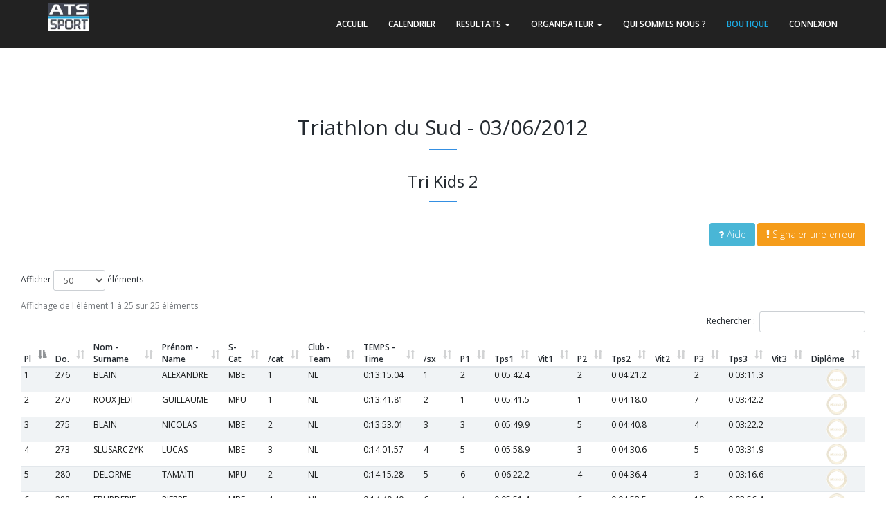

--- FILE ---
content_type: text/html; charset=UTF-8
request_url: https://ats-sport.com/resultats_epreuve.php?epreuve=1837&parcours=2515
body_size: 4677
content:

<!DOCTYPE html>
<!--[if IE 8]> <html lang="en" class="ie8"> <![endif]-->
<!--[if !IE]><!-->
<html lang="fr">
<!--<![endif]-->

<head>

	<meta charset="utf-8" />
	<meta name="description" content="Calendrier Hérault, Occitanie : Marathon, Trail, Courses sur route, Roller, Canicross, Cyclosportive, Triathlon, Duathlon, Run and Bike, Swim Run, Longe cote, Nage en eau libre">
	<meta name="robots" content="index,follow">
	<meta name="googlebot" content="index,follow">
	<title>ATS-SPORT | Résultats
		Triathlon du Sud	</title>
	<meta content="width=device-width, initial-scale=1.0, maximum-scale=1.0, user-scalable=no" name="viewport" />
	<meta content="chronométrage, chronométreur, inscriptions en ligne, dossards, course à pied, trail, cyclisme, cyclosportive, vtt, triathlon, duathlon" name="description" />
	<meta content="" name="author" />

	<!-- ================== BEGIN BASE CSS STYLE ================== -->
	<link href="https://fonts.googleapis.com/css?family=Open+Sans:300,400,600,700" rel="stylesheet" />
	<link href="assets/plugins/bootstrap/css/bootstrap.min.css" rel="stylesheet" />
	<link href="assets/plugins/font-awesome/css/font-awesome.min.css" rel="stylesheet" />
	<link href="assets/css/animate.min.css" rel="stylesheet" />
	<link href="assets/css/style_c.css" rel="stylesheet" />
	<link href="assets/css/style-responsive.css" rel="stylesheet" />
	<link href="assets/css/theme/blue.css" id="theme" rel="stylesheet" />
	<!-- ================== END BASE CSS STYLE ================== -->

	<!-- ================== BEGIN PAGE LEVEL STYLE ================== -->
	<link href="assets/plugins/DataTables/media/css/dataTables.bootstrap.min.css" rel="stylesheet" />
	<link href="assets/plugins/DataTables/extensions/Responsive/css/responsive.bootstrap.min.css" rel="stylesheet" />
	<!-- ================== END PAGE LEVEL STYLE ================== -->
	<!-- ================== BEGIN BASE JS ================== -->

	<!-- ================== END BASE JS ================== -->
</head>

<body data-spy="scroll" data-target="#header-navbar" data-offset="51">

	<!-- begin #page-container -->
	<div id="page-container">

		<!-- Header-->
		<div id="header" class="header navbar navbar-inverse navbar-fixed-top">
    <!-- begin container -->
    <div class="container">
    <!-- begin navbar-header -->
        <div class="navbar-header">
            <button type="button" class="navbar-toggle collapsed" data-toggle="collapse" data-target="#header-navbar">
                <span class="icon-bar"></span>
                <span class="icon-bar"></span>
                <span class="icon-bar"></span>
            </button>
            <a href="https://www.ats-sport.com/index.php"><img id="logo" src="/images/logo/ats-sport/Specialiste-Chronometrage-sportif.jpg" alt="ATS-SPORT" style="width:8vh;margin-top:4px" /></a>
        </div>
        <!-- end navbar-header -->
        <!-- begin navbar-collapse -->
        <div class="collapse navbar-collapse" id="header-navbar">
            <ul class="nav navbar-nav navbar-right">
                <li><a href="..">ACCUEIL</a></li>
                <li><a href="../calendrier.php" data-click="scroll-to-target">CALENDRIER</a></li>
                <li><a href="../resultats.php" data-click="scroll-to-target" data-toggle="dropdown">RESULTATS <b class="caret"></b></a>
                    <ul class="dropdown-menu dropdown-menu-left animated fadeInDown">
                        <li><a href="../resultats.php">Résultats des courses</a></li>
                    </ul>
                </li>
                <li><a href="#organisateur" data-click="scroll-to-target" data-toggle="dropdown">ORGANISATEUR <b class="caret"></b></a>
                    <ul class="dropdown-menu dropdown-menu-left animated fadeInDown">
                        <li><a href="../admin/login_v2.php">Accéder à votre espace perso</a></li>
                        <li><a href="../devis.php">Demander un devis</a></li>
                    </ul>
                </li>
                <li><a href="../prestations.php" data-click="scroll-to-target">QUI SOMMES NOUS ?</a></li>
				<li><a href="https://www.pointcourse.com" style="color:#1DAAE2;" target="_blank">BOUTIQUE</a>
					<!-- <ul class="dropdown-menu dropdown-menu-left animated fadeInDown">
                        <li><a href="https://www.pointcourse.com" target="_blank" data-click="scroll-to-target"><img src="/images/shop/Specialiste-dossard-sportif.png" height="45"></a></li>
                    </ul> -->
				</li>
									<li><a href="../internaute/connexion.php">CONNEXION</a></li>
			
					
            </ul>
        </div>
        <!-- end navbar-collapse -->
    </div>
    <!-- end container -->
</div>
		<div style="margin-top:90px;"></div>

					<!-- begin #resultats -->
			<div id="resultats_complets" class="content" data-scrollview="true">
				<!-- begin container -->
				<div class="container-fluid" data-animation="true" data-animation-type="fadeInDown">
					<h2 class="content-title">
						Triathlon du Sud - 03/06/2012					</h2>
					<h3 class="content-title">
						Tri Kids 2					</h3>
										<!-- begin row -->
					<div class="row">
												<div class="col-md-12 col-sm-12" style="text-align:right;">
							<button type="button" class="btn btn-info" data-toggle="popover" title="Aide" data-content="utiliser le champ Rechercher pour chercher un coureur par son nom, prénom, club ou catégorie. utiliser les flèches à droite des entêtes de colonnes pour trier" data-placement="top"><i class="fa fa-question pull-left"></i>Aide</button>
							<a href="mailto:support@ats-sport.com?subject=Erreur dans le classement - Triathlon du Sud - 2012-06-03&body=Erreur dans le classement :" class="btn btn-warning">
							<i class="fa fa-exclamation pull-left"></i>
							Signaler une erreur
						</a>							<br>
														<br>
						</div>
					</div>
					<br />
					<!-- end row -->


					<!-- begin row -->
					<div class="row">
						<div class="col-md-12 col-sm-12">
							 <TABLE class='table table-striped resultats-table-hover' id='data-table' style='color:#151717;'>
 <THEAD>
  <TR class='tableau_resultat_header'>
   <TH>Pl</TH>
   <TH>Do.</TH>
   <TH>Nom - Surname</TH>
   <TH>Prénom - Name</TH>
   <TH>S-Cat</TH>
   <TH>/cat</TH>
   <TH>Club - Team</TH>
   <TH>TEMPS - Time</TH>
   <TH>/sx</TH>
   <TH>P1</TH>
   <TH>Tps1</TH>
   <TH>Vit1</TH>
   <TH>P2</TH>
   <TH>Tps2</TH>
   <TH>Vit2</TH>
   <TH>P3</TH>
   <TH>Tps3</TH>
   <TH>Vit3</TH>
   <TH>Diplôme</TH>
</THEAD>
  </TR>
  <TR>
		<TD class='classementConcurrent'>1</TD>
   <TD>276</TD>
   				   <TD>BLAIN</TD>
   <TD>ALEXANDRE</TD>
   <TD>MBE</TD>
   <TD>1</TD>
   <TD>NL</TD>
   <TD>0:13:15.04</TD>
   <TD>1</TD>
   <TD>2</TD>
   <TD>0:05:42.4</TD>
   <TD>&nbsp;</TD>
   <TD>2</TD>
   <TD>0:04:21.2</TD>
   <TD>&nbsp;</TD>
   <TD>2</TD>
   <TD>0:03:11.3</TD>
   <TD>&nbsp;</TD>
   <TD align='center'>
<FORM enctype='multipart/form-data' onSubmit name='recherche_coureur' method='post' action='diplome_pdf.php' target='_blank' accept-charset='ISO-8859-1'>
  <INPUT  type='hidden' name='id' title='Cliquez ici!' value="
1837_
2515_
1_
276_
BLAIN_
ALEXANDRE_
BE_
0:13:15.04_
1_
&nbsp;_
&nbsp;_
&nbsp;_
&nbsp;_
Triathlon du Sud_
Tri Kids 2_
2012-06-03">
   <INPUT border='0'  width='30' type=image Value='submit' align='middle' src='images/
honneur.gif
'>
 </FORM>
</TD>
  </TR>
  <TR>
		<TD class='classementConcurrent'>2</TD>
   <TD>270</TD>
   				   <TD>ROUX JEDI</TD>
   <TD>GUILLAUME</TD>
   <TD>MPU</TD>
   <TD>1</TD>
   <TD>NL</TD>
   <TD>0:13:41.81</TD>
   <TD>2</TD>
   <TD>1</TD>
   <TD>0:05:41.5</TD>
   <TD>&nbsp;</TD>
   <TD>1</TD>
   <TD>0:04:18.0</TD>
   <TD>&nbsp;</TD>
   <TD>7</TD>
   <TD>0:03:42.2</TD>
   <TD>&nbsp;</TD>
   <TD align='center'>
<FORM enctype='multipart/form-data' onSubmit name='recherche_coureur' method='post' action='diplome_pdf.php' target='_blank' accept-charset='ISO-8859-1'>
  <INPUT  type='hidden' name='id' title='Cliquez ici!' value="
1837_
2515_
2_
270_
ROUX JEDI_
GUILLAUME_
PU_
0:13:41.81_
1_
&nbsp;_
&nbsp;_
&nbsp;_
&nbsp;_
Triathlon du Sud_
Tri Kids 2_
2012-06-03">
   <INPUT border='0'  width='30' type=image Value='submit' align='middle' src='images/
honneur.gif
'>
 </FORM>
</TD>
  </TR>
  <TR>
		<TD class='classementConcurrent'>3</TD>
   <TD>275</TD>
   				   <TD>BLAIN</TD>
   <TD>NICOLAS</TD>
   <TD>MBE</TD>
   <TD>2</TD>
   <TD>NL</TD>
   <TD>0:13:53.01</TD>
   <TD>3</TD>
   <TD>3</TD>
   <TD>0:05:49.9</TD>
   <TD>&nbsp;</TD>
   <TD>5</TD>
   <TD>0:04:40.8</TD>
   <TD>&nbsp;</TD>
   <TD>4</TD>
   <TD>0:03:22.2</TD>
   <TD>&nbsp;</TD>
   <TD align='center'>
<FORM enctype='multipart/form-data' onSubmit name='recherche_coureur' method='post' action='diplome_pdf.php' target='_blank' accept-charset='ISO-8859-1'>
  <INPUT  type='hidden' name='id' title='Cliquez ici!' value="
1837_
2515_
3_
275_
BLAIN_
NICOLAS_
BE_
0:13:53.01_
2_
&nbsp;_
&nbsp;_
&nbsp;_
&nbsp;_
Triathlon du Sud_
Tri Kids 2_
2012-06-03">
   <INPUT border='0'  width='30' type=image Value='submit' align='middle' src='images/
honneur.gif
'>
 </FORM>
</TD>
  </TR>
  <TR>
		<TD class='classementConcurrent'>4</TD>
   <TD>273</TD>
   				   <TD>SLUSARCZYK</TD>
   <TD>LUCAS</TD>
   <TD>MBE</TD>
   <TD>3</TD>
   <TD>NL</TD>
   <TD>0:14:01.57</TD>
   <TD>4</TD>
   <TD>5</TD>
   <TD>0:05:58.9</TD>
   <TD>&nbsp;</TD>
   <TD>3</TD>
   <TD>0:04:30.6</TD>
   <TD>&nbsp;</TD>
   <TD>5</TD>
   <TD>0:03:31.9</TD>
   <TD>&nbsp;</TD>
   <TD align='center'>
<FORM enctype='multipart/form-data' onSubmit name='recherche_coureur' method='post' action='diplome_pdf.php' target='_blank' accept-charset='ISO-8859-1'>
  <INPUT  type='hidden' name='id' title='Cliquez ici!' value="
1837_
2515_
4_
273_
SLUSARCZYK_
LUCAS_
BE_
0:14:01.57_
3_
&nbsp;_
&nbsp;_
&nbsp;_
&nbsp;_
Triathlon du Sud_
Tri Kids 2_
2012-06-03">
   <INPUT border='0'  width='30' type=image Value='submit' align='middle' src='images/
honneur.gif
'>
 </FORM>
</TD>
  </TR>
  <TR>
		<TD class='classementConcurrent'>5</TD>
   <TD>280</TD>
   				   <TD>DELORME</TD>
   <TD>TAMAITI</TD>
   <TD>MPU</TD>
   <TD>2</TD>
   <TD>NL</TD>
   <TD>0:14:15.28</TD>
   <TD>5</TD>
   <TD>6</TD>
   <TD>0:06:22.2</TD>
   <TD>&nbsp;</TD>
   <TD>4</TD>
   <TD>0:04:36.4</TD>
   <TD>&nbsp;</TD>
   <TD>3</TD>
   <TD>0:03:16.6</TD>
   <TD>&nbsp;</TD>
   <TD align='center'>
<FORM enctype='multipart/form-data' onSubmit name='recherche_coureur' method='post' action='diplome_pdf.php' target='_blank' accept-charset='ISO-8859-1'>
  <INPUT  type='hidden' name='id' title='Cliquez ici!' value="
1837_
2515_
5_
280_
DELORME_
TAMAITI_
PU_
0:14:15.28_
2_
&nbsp;_
&nbsp;_
&nbsp;_
&nbsp;_
Triathlon du Sud_
Tri Kids 2_
2012-06-03">
   <INPUT border='0'  width='30' type=image Value='submit' align='middle' src='images/
honneur.gif
'>
 </FORM>
</TD>
  </TR>
  <TR>
		<TD class='classementConcurrent'>6</TD>
   <TD>288</TD>
   				   <TD>EBURDERIE</TD>
   <TD>PIERRE</TD>
   <TD>MBE</TD>
   <TD>4</TD>
   <TD>NL</TD>
   <TD>0:14:40.40</TD>
   <TD>6</TD>
   <TD>4</TD>
   <TD>0:05:51.4</TD>
   <TD>&nbsp;</TD>
   <TD>6</TD>
   <TD>0:04:52.5</TD>
   <TD>&nbsp;</TD>
   <TD>10</TD>
   <TD>0:03:56.4</TD>
   <TD>&nbsp;</TD>
   <TD align='center'>
<FORM enctype='multipart/form-data' onSubmit name='recherche_coureur' method='post' action='diplome_pdf.php' target='_blank' accept-charset='ISO-8859-1'>
  <INPUT  type='hidden' name='id' title='Cliquez ici!' value="
1837_
2515_
6_
288_
EBURDERIE_
PIERRE_
BE_
0:14:40.40_
4_
&nbsp;_
&nbsp;_
&nbsp;_
&nbsp;_
Triathlon du Sud_
Tri Kids 2_
2012-06-03">
   <INPUT border='0'  width='30' type=image Value='submit' align='middle' src='images/
honneur.gif
'>
 </FORM>
</TD>
  </TR>
  <TR>
		<TD class='classementConcurrent'>7</TD>
   <TD>289</TD>
   				   <TD>COLLEMARE</TD>
   <TD>MARTIN</TD>
   <TD>MBE</TD>
   <TD>5</TD>
   <TD>NL</TD>
   <TD>0:14:45.76</TD>
   <TD>7</TD>
   <TD>9</TD>
   <TD>0:06:57.8</TD>
   <TD>&nbsp;</TD>
   <TD>10</TD>
   <TD>0:05:14.3</TD>
   <TD>&nbsp;</TD>
   <TD>1</TD>
   <TD>0:02:33.5</TD>
   <TD>&nbsp;</TD>
   <TD align='center'>
<FORM enctype='multipart/form-data' onSubmit name='recherche_coureur' method='post' action='diplome_pdf.php' target='_blank' accept-charset='ISO-8859-1'>
  <INPUT  type='hidden' name='id' title='Cliquez ici!' value="
1837_
2515_
7_
289_
COLLEMARE_
MARTIN_
BE_
0:14:45.76_
5_
&nbsp;_
&nbsp;_
&nbsp;_
&nbsp;_
Triathlon du Sud_
Tri Kids 2_
2012-06-03">
   <INPUT border='0'  width='30' type=image Value='submit' align='middle' src='images/
honneur.gif
'>
 </FORM>
</TD>
  </TR>
  <TR>
		<TD class='classementConcurrent'>8</TD>
   <TD>271</TD>
   				   <TD>CHANE</TD>
   <TD>LOLA</TD>
   <TD>FBE</TD>
   <TD>1</TD>
   <TD>NL</TD>
   <TD>0:15:34.75</TD>
   <TD>1</TD>
   <TD>7</TD>
   <TD>0:06:22.7</TD>
   <TD>&nbsp;</TD>
   <TD>8</TD>
   <TD>0:05:06.8</TD>
   <TD>&nbsp;</TD>
   <TD>13</TD>
   <TD>0:04:05.2</TD>
   <TD>&nbsp;</TD>
   <TD align='center'>
<FORM enctype='multipart/form-data' onSubmit name='recherche_coureur' method='post' action='diplome_pdf.php' target='_blank' accept-charset='ISO-8859-1'>
  <INPUT  type='hidden' name='id' title='Cliquez ici!' value="
1837_
2515_
8_
271_
CHANE_
LOLA_
BE_
0:15:34.75_
1_
&nbsp;_
&nbsp;_
&nbsp;_
&nbsp;_
Triathlon du Sud_
Tri Kids 2_
2012-06-03">
   <INPUT border='0'  width='30' type=image Value='submit' align='middle' src='images/
honneur.gif
'>
 </FORM>
</TD>
  </TR>
  <TR>
		<TD class='classementConcurrent'>9</TD>
   <TD>279</TD>
   				   <TD>FLORE</TD>
   <TD>ELOÎSE</TD>
   <TD>FBE</TD>
   <TD>2</TD>
   <TD>NL</TD>
   <TD>0:16:12.39</TD>
   <TD>2</TD>
   <TD>8</TD>
   <TD>0:06:25.2</TD>
   <TD>&nbsp;</TD>
   <TD>15</TD>
   <TD>0:05:47.7</TD>
   <TD>&nbsp;</TD>
   <TD>12</TD>
   <TD>0:03:59.4</TD>
   <TD>&nbsp;</TD>
   <TD align='center'>
<FORM enctype='multipart/form-data' onSubmit name='recherche_coureur' method='post' action='diplome_pdf.php' target='_blank' accept-charset='ISO-8859-1'>
  <INPUT  type='hidden' name='id' title='Cliquez ici!' value="
1837_
2515_
9_
279_
FLORE_
ELOÎSE_
BE_
0:16:12.39_
2_
&nbsp;_
&nbsp;_
&nbsp;_
&nbsp;_
Triathlon du Sud_
Tri Kids 2_
2012-06-03">
   <INPUT border='0'  width='30' type=image Value='submit' align='middle' src='images/
honneur.gif
'>
 </FORM>
</TD>
  </TR>
  <TR>
		<TD class='classementConcurrent'>10</TD>
   <TD>910</TD>
   				   <TD>CAVAILLE</TD>
   <TD>QUENTIN</TD>
   <TD>MBE</TD>
   <TD>6</TD>
   <TD>NL</TD>
   <TD>0:16:27.62</TD>
   <TD>8</TD>
   <TD>15</TD>
   <TD>0:07:33.4</TD>
   <TD>&nbsp;</TD>
   <TD>7</TD>
   <TD>0:05:04.5</TD>
   <TD>&nbsp;</TD>
   <TD>9</TD>
   <TD>0:03:49.6</TD>
   <TD>&nbsp;</TD>
   <TD align='center'>
<FORM enctype='multipart/form-data' onSubmit name='recherche_coureur' method='post' action='diplome_pdf.php' target='_blank' accept-charset='ISO-8859-1'>
  <INPUT  type='hidden' name='id' title='Cliquez ici!' value="
1837_
2515_
10_
910_
CAVAILLE_
QUENTIN_
BE_
0:16:27.62_
6_
&nbsp;_
&nbsp;_
&nbsp;_
&nbsp;_
Triathlon du Sud_
Tri Kids 2_
2012-06-03">
   <INPUT border='0'  width='30' type=image Value='submit' align='middle' src='images/
honneur.gif
'>
 </FORM>
</TD>
  </TR>
  <TR>
		<TD class='classementConcurrent'>11</TD>
   <TD>285</TD>
   				   <TD>HERMANN</TD>
   <TD>MATIS</TD>
   <TD>MPU</TD>
   <TD>3</TD>
   <TD>NL</TD>
   <TD>0:16:33.95</TD>
   <TD>9</TD>
   <TD>12</TD>
   <TD>0:07:17.5</TD>
   <TD>&nbsp;</TD>
   <TD>13</TD>
   <TD>0:05:37.5</TD>
   <TD>&nbsp;</TD>
   <TD>6</TD>
   <TD>0:03:38.8</TD>
   <TD>&nbsp;</TD>
   <TD align='center'>
<FORM enctype='multipart/form-data' onSubmit name='recherche_coureur' method='post' action='diplome_pdf.php' target='_blank' accept-charset='ISO-8859-1'>
  <INPUT  type='hidden' name='id' title='Cliquez ici!' value="
1837_
2515_
11_
285_
HERMANN_
MATIS_
PU_
0:16:33.95_
3_
&nbsp;_
&nbsp;_
&nbsp;_
&nbsp;_
Triathlon du Sud_
Tri Kids 2_
2012-06-03">
   <INPUT border='0'  width='30' type=image Value='submit' align='middle' src='images/
honneur.gif
'>
 </FORM>
</TD>
  </TR>
  <TR>
		<TD class='classementConcurrent'>12</TD>
   <TD>911</TD>
   				   <TD>MARTRE</TD>
   <TD>HUGO</TD>
   <TD>MBE</TD>
   <TD>7</TD>
   <TD>NL</TD>
   <TD>0:16:53.73</TD>
   <TD>10</TD>
   <TD>14</TD>
   <TD>0:07:28.5</TD>
   <TD>&nbsp;</TD>
   <TD>9</TD>
   <TD>0:05:07.2</TD>
   <TD>&nbsp;</TD>
   <TD>15</TD>
   <TD>0:04:17.9</TD>
   <TD>&nbsp;</TD>
   <TD align='center'>
<FORM enctype='multipart/form-data' onSubmit name='recherche_coureur' method='post' action='diplome_pdf.php' target='_blank' accept-charset='ISO-8859-1'>
  <INPUT  type='hidden' name='id' title='Cliquez ici!' value="
1837_
2515_
12_
911_
MARTRE_
HUGO_
BE_
0:16:53.73_
7_
&nbsp;_
&nbsp;_
&nbsp;_
&nbsp;_
Triathlon du Sud_
Tri Kids 2_
2012-06-03">
   <INPUT border='0'  width='30' type=image Value='submit' align='middle' src='images/
honneur.gif
'>
 </FORM>
</TD>
  </TR>
  <TR>
		<TD class='classementConcurrent'>13</TD>
   <TD>269</TD>
   				   <TD>CONNESSON</TD>
   <TD>JULIETTE</TD>
   <TD>FPU</TD>
   <TD>1</TD>
   <TD>NL</TD>
   <TD>0:17:14.75</TD>
   <TD>3</TD>
   <TD>10</TD>
   <TD>0:07:07.9</TD>
   <TD>&nbsp;</TD>
   <TD>14</TD>
   <TD>0:05:43.4</TD>
   <TD>&nbsp;</TD>
   <TD>17</TD>
   <TD>0:04:23.3</TD>
   <TD>&nbsp;</TD>
   <TD align='center'>
<FORM enctype='multipart/form-data' onSubmit name='recherche_coureur' method='post' action='diplome_pdf.php' target='_blank' accept-charset='ISO-8859-1'>
  <INPUT  type='hidden' name='id' title='Cliquez ici!' value="
1837_
2515_
13_
269_
CONNESSON_
JULIETTE_
PU_
0:17:14.75_
1_
&nbsp;_
&nbsp;_
&nbsp;_
&nbsp;_
Triathlon du Sud_
Tri Kids 2_
2012-06-03">
   <INPUT border='0'  width='30' type=image Value='submit' align='middle' src='images/
honneur.gif
'>
 </FORM>
</TD>
  </TR>
  <TR>
		<TD class='classementConcurrent'>14</TD>
   <TD>909</TD>
   				   <TD>RODRIGUEZ</TD>
   <TD>RAPHAEL</TD>
   <TD>MPU</TD>
   <TD>4</TD>
   <TD>NL</TD>
   <TD>0:17:19.36</TD>
   <TD>11</TD>
   <TD>18</TD>
   <TD>0:07:58.5</TD>
   <TD>&nbsp;</TD>
   <TD>12</TD>
   <TD>0:05:35.9</TD>
   <TD>&nbsp;</TD>
   <TD>8</TD>
   <TD>0:03:44.8</TD>
   <TD>&nbsp;</TD>
   <TD align='center'>
<FORM enctype='multipart/form-data' onSubmit name='recherche_coureur' method='post' action='diplome_pdf.php' target='_blank' accept-charset='ISO-8859-1'>
  <INPUT  type='hidden' name='id' title='Cliquez ici!' value="
1837_
2515_
14_
909_
RODRIGUEZ_
RAPHAEL_
PU_
0:17:19.36_
4_
&nbsp;_
&nbsp;_
&nbsp;_
&nbsp;_
Triathlon du Sud_
Tri Kids 2_
2012-06-03">
   <INPUT border='0'  width='30' type=image Value='submit' align='middle' src='images/
honneur.gif
'>
 </FORM>
</TD>
  </TR>
  <TR>
		<TD class='classementConcurrent'>15</TD>
   <TD>287</TD>
   				   <TD>BONNET</TD>
   <TD>EMMA</TD>
   <TD>FBE</TD>
   <TD>3</TD>
   <TD>NL</TD>
   <TD>0:17:34.25</TD>
   <TD>4</TD>
   <TD>13</TD>
   <TD>0:07:26.7</TD>
   <TD>&nbsp;</TD>
   <TD>16</TD>
   <TD>0:05:49.3</TD>
   <TD>&nbsp;</TD>
   <TD>16</TD>
   <TD>0:04:18.1</TD>
   <TD>&nbsp;</TD>
   <TD align='center'>
<FORM enctype='multipart/form-data' onSubmit name='recherche_coureur' method='post' action='diplome_pdf.php' target='_blank' accept-charset='ISO-8859-1'>
  <INPUT  type='hidden' name='id' title='Cliquez ici!' value="
1837_
2515_
15_
287_
BONNET_
EMMA_
BE_
0:17:34.25_
3_
&nbsp;_
&nbsp;_
&nbsp;_
&nbsp;_
Triathlon du Sud_
Tri Kids 2_
2012-06-03">
   <INPUT border='0'  width='30' type=image Value='submit' align='middle' src='images/
honneur.gif
'>
 </FORM>
</TD>
  </TR>
  <TR>
		<TD class='classementConcurrent'>16</TD>
   <TD>290</TD>
   				   <TD>SLUSARCZYK</TD>
   <TD>CHLOE</TD>
   <TD>FPU</TD>
   <TD>2</TD>
   <TD>NL</TD>
   <TD>0:17:37.93</TD>
   <TD>5</TD>
   <TD>11</TD>
   <TD>0:07:16.7</TD>
   <TD>&nbsp;</TD>
   <TD>20</TD>
   <TD>0:06:10.2</TD>
   <TD>&nbsp;</TD>
   <TD>14</TD>
   <TD>0:04:10.9</TD>
   <TD>&nbsp;</TD>
   <TD align='center'>
<FORM enctype='multipart/form-data' onSubmit name='recherche_coureur' method='post' action='diplome_pdf.php' target='_blank' accept-charset='ISO-8859-1'>
  <INPUT  type='hidden' name='id' title='Cliquez ici!' value="
1837_
2515_
16_
290_
SLUSARCZYK_
CHLOE_
PU_
0:17:37.93_
2_
&nbsp;_
&nbsp;_
&nbsp;_
&nbsp;_
Triathlon du Sud_
Tri Kids 2_
2012-06-03">
   <INPUT border='0'  width='30' type=image Value='submit' align='middle' src='images/
honneur.gif
'>
 </FORM>
</TD>
  </TR>
  <TR>
		<TD class='classementConcurrent'>17</TD>
   <TD>281</TD>
   				   <TD>DELFAU</TD>
   <TD>LAUREN</TD>
   <TD>FPU</TD>
   <TD>3</TD>
   <TD>NL</TD>
   <TD>0:18:14.50</TD>
   <TD>6</TD>
   <TD>16</TD>
   <TD>0:07:44.7</TD>
   <TD>&nbsp;</TD>
   <TD>19</TD>
   <TD>0:06:01.8</TD>
   <TD>&nbsp;</TD>
   <TD>19</TD>
   <TD>0:04:27.8</TD>
   <TD>&nbsp;</TD>
   <TD align='center'>
<FORM enctype='multipart/form-data' onSubmit name='recherche_coureur' method='post' action='diplome_pdf.php' target='_blank' accept-charset='ISO-8859-1'>
  <INPUT  type='hidden' name='id' title='Cliquez ici!' value="
1837_
2515_
17_
281_
DELFAU_
LAUREN_
PU_
0:18:14.50_
3_
&nbsp;_
&nbsp;_
&nbsp;_
&nbsp;_
Triathlon du Sud_
Tri Kids 2_
2012-06-03">
   <INPUT border='0'  width='30' type=image Value='submit' align='middle' src='images/
honneur.gif
'>
 </FORM>
</TD>
  </TR>
  <TR>
		<TD class='classementConcurrent'>18</TD>
   <TD>272</TD>
   				   <TD>LE FAILLER</TD>
   <TD>MARGOT</TD>
   <TD>FBE</TD>
   <TD>4</TD>
   <TD>NL</TD>
   <TD>0:18:32.67</TD>
   <TD>7</TD>
   <TD>20</TD>
   <TD>0:07:59.5</TD>
   <TD>&nbsp;</TD>
   <TD>11</TD>
   <TD>0:05:27.1</TD>
   <TD>&nbsp;</TD>
   <TD>23</TD>
   <TD>0:05:06.0</TD>
   <TD>&nbsp;</TD>
   <TD align='center'>
<FORM enctype='multipart/form-data' onSubmit name='recherche_coureur' method='post' action='diplome_pdf.php' target='_blank' accept-charset='ISO-8859-1'>
  <INPUT  type='hidden' name='id' title='Cliquez ici!' value="
1837_
2515_
18_
272_
LE FAILLER_
MARGOT_
BE_
0:18:32.67_
4_
&nbsp;_
&nbsp;_
&nbsp;_
&nbsp;_
Triathlon du Sud_
Tri Kids 2_
2012-06-03">
   <INPUT border='0'  width='30' type=image Value='submit' align='middle' src='images/
honneur.gif
'>
 </FORM>
</TD>
  </TR>
  <TR>
		<TD class='classementConcurrent'>19</TD>
   <TD>277</TD>
   				   <TD>TUSET</TD>
   <TD>WILLIAM</TD>
   <TD>MPU</TD>
   <TD>5</TD>
   <TD>NL</TD>
   <TD>0:18:50.07</TD>
   <TD>12</TD>
   <TD>19</TD>
   <TD>0:07:58.6</TD>
   <TD>&nbsp;</TD>
   <TD>22</TD>
   <TD>0:06:54.0</TD>
   <TD>&nbsp;</TD>
   <TD>11</TD>
   <TD>0:03:57.3</TD>
   <TD>&nbsp;</TD>
   <TD align='center'>
<FORM enctype='multipart/form-data' onSubmit name='recherche_coureur' method='post' action='diplome_pdf.php' target='_blank' accept-charset='ISO-8859-1'>
  <INPUT  type='hidden' name='id' title='Cliquez ici!' value="
1837_
2515_
19_
277_
TUSET_
WILLIAM_
PU_
0:18:50.07_
5_
&nbsp;_
&nbsp;_
&nbsp;_
&nbsp;_
Triathlon du Sud_
Tri Kids 2_
2012-06-03">
   <INPUT border='0'  width='30' type=image Value='submit' align='middle' src='images/
honneur.gif
'>
 </FORM>
</TD>
  </TR>
  <TR>
		<TD class='classementConcurrent'>20</TD>
   <TD>278</TD>
   				   <TD>LAUER</TD>
   <TD>MARK</TD>
   <TD>MPU</TD>
   <TD>6</TD>
   <TD>NL</TD>
   <TD>0:18:58.71</TD>
   <TD>13</TD>
   <TD>17</TD>
   <TD>0:07:57.3</TD>
   <TD>&nbsp;</TD>
   <TD>17</TD>
   <TD>0:05:50.5</TD>
   <TD>&nbsp;</TD>
   <TD>24</TD>
   <TD>0:05:10.7</TD>
   <TD>&nbsp;</TD>
   <TD align='center'>
<FORM enctype='multipart/form-data' onSubmit name='recherche_coureur' method='post' action='diplome_pdf.php' target='_blank' accept-charset='ISO-8859-1'>
  <INPUT  type='hidden' name='id' title='Cliquez ici!' value="
1837_
2515_
20_
278_
LAUER_
MARK_
PU_
0:18:58.71_
6_
&nbsp;_
&nbsp;_
&nbsp;_
&nbsp;_
Triathlon du Sud_
Tri Kids 2_
2012-06-03">
   <INPUT border='0'  width='30' type=image Value='submit' align='middle' src='images/
honneur.gif
'>
 </FORM>
</TD>
  </TR>
  <TR>
		<TD class='classementConcurrent'>21</TD>
   <TD>274</TD>
   				   <TD>ALLAINA</TD>
   <TD>GAUTIER</TD>
   <TD>MPU</TD>
   <TD>7</TD>
   <TD>NL</TD>
   <TD>0:20:19.00</TD>
   <TD>14</TD>
   <TD>24</TD>
   <TD>0:09:59.5</TD>
   <TD>&nbsp;</TD>
   <TD>18</TD>
   <TD>0:05:55.0</TD>
   <TD>&nbsp;</TD>
   <TD>18</TD>
   <TD>0:04:24.4</TD>
   <TD>&nbsp;</TD>
   <TD align='center'>
<FORM enctype='multipart/form-data' onSubmit name='recherche_coureur' method='post' action='diplome_pdf.php' target='_blank' accept-charset='ISO-8859-1'>
  <INPUT  type='hidden' name='id' title='Cliquez ici!' value="
1837_
2515_
21_
274_
ALLAINA_
GAUTIER_
PU_
0:20:19.00_
7_
&nbsp;_
&nbsp;_
&nbsp;_
&nbsp;_
Triathlon du Sud_
Tri Kids 2_
2012-06-03">
   <INPUT border='0'  width='30' type=image Value='submit' align='middle' src='images/
honneur.gif
'>
 </FORM>
</TD>
  </TR>
  <TR>
		<TD class='classementConcurrent'>22</TD>
   <TD>284</TD>
   				   <TD>BORTONE</TD>
   <TD>CLARA</TD>
   <TD>FPU</TD>
   <TD>4</TD>
   <TD>NL</TD>
   <TD>0:20:27.12</TD>
   <TD>8</TD>
   <TD>21</TD>
   <TD>0:08:52.4</TD>
   <TD>&nbsp;</TD>
   <TD>23</TD>
   <TD>0:06:57.6</TD>
   <TD>&nbsp;</TD>
   <TD>20</TD>
   <TD>0:04:37.0</TD>
   <TD>&nbsp;</TD>
   <TD align='center'>
<FORM enctype='multipart/form-data' onSubmit name='recherche_coureur' method='post' action='diplome_pdf.php' target='_blank' accept-charset='ISO-8859-1'>
  <INPUT  type='hidden' name='id' title='Cliquez ici!' value="
1837_
2515_
22_
284_
BORTONE_
CLARA_
PU_
0:20:27.12_
4_
&nbsp;_
&nbsp;_
&nbsp;_
&nbsp;_
Triathlon du Sud_
Tri Kids 2_
2012-06-03">
   <INPUT border='0'  width='30' type=image Value='submit' align='middle' src='images/
honneur.gif
'>
 </FORM>
</TD>
  </TR>
  <TR>
		<TD class='classementConcurrent'>23</TD>
   <TD>282</TD>
   				   <TD>RODRIGUEZ</TD>
   <TD>INES</TD>
   <TD>FBE</TD>
   <TD>5</TD>
   <TD>NL</TD>
   <TD>0:21:43.95</TD>
   <TD>9</TD>
   <TD>22</TD>
   <TD>0:09:04.8</TD>
   <TD>&nbsp;</TD>
   <TD>21</TD>
   <TD>0:06:37.6</TD>
   <TD>&nbsp;</TD>
   <TD>25</TD>
   <TD>0:06:01.4</TD>
   <TD>&nbsp;</TD>
   <TD align='center'>
<FORM enctype='multipart/form-data' onSubmit name='recherche_coureur' method='post' action='diplome_pdf.php' target='_blank' accept-charset='ISO-8859-1'>
  <INPUT  type='hidden' name='id' title='Cliquez ici!' value="
1837_
2515_
23_
282_
RODRIGUEZ_
INES_
BE_
0:21:43.95_
5_
&nbsp;_
&nbsp;_
&nbsp;_
&nbsp;_
Triathlon du Sud_
Tri Kids 2_
2012-06-03">
   <INPUT border='0'  width='30' type=image Value='submit' align='middle' src='images/
honneur.gif
'>
 </FORM>
</TD>
  </TR>
  <TR>
		<TD class='classementConcurrent'>24</TD>
   <TD>286</TD>
   				   <TD>PEYRUSAUBES</TD>
   <TD>EMMA</TD>
   <TD>FPU</TD>
   <TD>5</TD>
   <TD>NL</TD>
   <TD>0:22:40.54</TD>
   <TD>10</TD>
   <TD>23</TD>
   <TD>0:09:32.7</TD>
   <TD>&nbsp;</TD>
   <TD>25</TD>
   <TD>0:08:21.2</TD>
   <TD>&nbsp;</TD>
   <TD>21</TD>
   <TD>0:04:46.5</TD>
   <TD>&nbsp;</TD>
   <TD align='center'>
<FORM enctype='multipart/form-data' onSubmit name='recherche_coureur' method='post' action='diplome_pdf.php' target='_blank' accept-charset='ISO-8859-1'>
  <INPUT  type='hidden' name='id' title='Cliquez ici!' value="
1837_
2515_
24_
286_
PEYRUSAUBES_
EMMA_
PU_
0:22:40.54_
5_
&nbsp;_
&nbsp;_
&nbsp;_
&nbsp;_
Triathlon du Sud_
Tri Kids 2_
2012-06-03">
   <INPUT border='0'  width='30' type=image Value='submit' align='middle' src='images/
honneur.gif
'>
 </FORM>
</TD>
  </TR>
  <TR>
		<TD class='classementConcurrent'>25</TD>
   <TD>283</TD>
   				   <TD>MAES</TD>
   <TD>NINAH</TD>
   <TD>FPU</TD>
   <TD>6</TD>
   <TD>NL</TD>
   <TD>0:22:49.23</TD>
   <TD>11</TD>
   <TD>25</TD>
   <TD>0:10:05.7</TD>
   <TD>&nbsp;</TD>
   <TD>24</TD>
   <TD>0:07:46.5</TD>
   <TD>&nbsp;</TD>
   <TD>22</TD>
   <TD>0:04:56.8</TD>
   <TD>&nbsp;</TD>
   <TD align='center'>
<FORM enctype='multipart/form-data' onSubmit name='recherche_coureur' method='post' action='diplome_pdf.php' target='_blank' accept-charset='ISO-8859-1'>
  <INPUT  type='hidden' name='id' title='Cliquez ici!' value="
1837_
2515_
25_
283_
MAES_
NINAH_
PU_
0:22:49.23_
6_
&nbsp;_
&nbsp;_
&nbsp;_
&nbsp;_
Triathlon du Sud_
Tri Kids 2_
2012-06-03">
   <INPUT border='0'  width='30' type=image Value='submit' align='middle' src='images/
honneur.gif
'>
 </FORM>
</TD>
  </TR>
 </TABLE>

						</div>
					</div>
					<!-- end row -->
				</div>
			</div>
			<!-- end resultats -->
		
		<!-- footer -->
		<div id="footer" class="footer">

    <div class="container">
        <div class="footer-brand" title="ATS-SPORT | Chronométrage, inscriptions en ligne, dossards">ATS-SPORT</div>
        <p>
            &copy; Copyright ATS-SPORT 2026 <br />
            En cas de difficultés techniques contacter le <a href="mailto:support@ats-sport.com">Webmaster</a>
        </p>
        <p>
            <a href="contact.php" style="text-decoration:none;">Nous contacter</a> | 
            <a href="mentions.php" style="text-decoration:none;">Mentions légales</a>
        </p>
        <p class="social-list">
        	<a href="https://www.facebook.com/ats.sport/" target=_blank><i class="fa fa-facebook fa-fw"></i></a>
            <a href="https://www.youtube.com/channel/UC1G6g069ChrEZLwN6IDb84Q" target=_blank><i class="fa fa-youtube fa-fw"></i></a>
        </p>
    </div>
</div>
	</div>
	<!-- end page-container -->

	<!-- ================== BEGIN BASE JS ================== -->
	<script src="assets/plugins/jquery/jquery-1.9.1.min.js"></script>
	<script src="assets/plugins/jquery/jquery-migrate-1.1.0.min.js"></script>
	<script src="assets/plugins/jquery-ui/ui/minified/jquery-ui.min.js"></script>
	<script src="assets/plugins/bootstrap/js/bootstrap.min.js"></script>
	<script src="assets/plugins/isotope/jquery.isotope.min.js"></script>
	<script src="assets/plugins/lightbox/js/lightbox-2.6.min.js"></script>
	<script src="assets/plugins/datetimepicker-master/jquery.datetimepicker.js" type="text/javascript"></script>
	<script src="assets/plugins/DataTables/media/js/jquery.dataTables.js"></script>
	<script src="assets/plugins/DataTables/media/js/dataTables.bootstrap.min.js"></script>
	<script src="assets/plugins/DataTables/extensions/RowReorder/js/dataTables.rowReorder.min.js"></script>
	<script src="assets/plugins/DataTables/extensions/Responsive/js/dataTables.responsive.min.js"></script>
	<!--[if lt IE 9]>
		<script src="assets/crossbrowserjs/html5shiv.js"></script>
		<script src="assets/crossbrowserjs/respond.min.js"></script>
		<script src="assets/crossbrowserjs/excanvas.min.js"></script>
	<![endif]-->
	<script src="assets/plugins/jquery-cookie/jquery.cookie.js"></script>
	<script src="assets/plugins/scrollMonitor/scrollMonitor.js"></script>
	<script src="assets/js/apps.js"></script>
	<!-- ================== END BASE JS ================== -->

	<script>
		$('[data-toggle="popover"]').popover();
		$(document).ready(function() {
			App.init();
			$('#data-table').DataTable({
				"responsive": true,
				"columnDefs": [{
						responsivePriority: 1,
						targets: 2
					},
					{
						responsivePriority: 2,
						targets: 3
					}
				],
				"pageLength": 50,
				"lengthMenu": [
					[10, 25, 50, 100, 200, 500, 1000, -1],
					[10, 25, 50, 100, 200, 500, 1000, "Tous"]
				],
				"language": {
					"url": "assets/js/dataTables.french.lang"
				},
				"dom": '<"top"lif>rt<"bottom"p><"clear">'
			});
		});
	</script>
</body>

</html>

--- FILE ---
content_type: text/css
request_url: https://ats-sport.com/assets/css/style-responsive.css
body_size: 625
content:
/*   
Template Name: Color Admin - Responsive Admin Dashboard Template build with Twitter Bootstrap 3.3.4
Version: 1.8.0
Author: Sean Ngu
Website: http://www.seantheme.com/color-admin-v1.8/frontend/
*/

@media (min-width: 1920px) {
    .content.has-bg .content-bg img {
        width: 100%;
    }
}

@media (max-width: 1200px) {
    .content.has-bg .content-bg img {
        max-height: 100%;
        max-width: inherit;
    }
    .content .content-desc {
        margin-bottom: 30px;
    }
}
@media (min-width: 768px) and (max-width: 992px) {
    .header.navbar .navbar-nav > li > a {
        padding: 25px 10px;
    }
    .header.navbar.navbar-small .navbar-nav > li > a {
        padding-left: 10px;
        padding-right: 10px;
    }
    .home-content h1 {
        font-size: 48px;
    }
    .home-content h3 {
        font-size: 24px;
    }
    .home-content h1, .home-content h2, .home-content h3, .home-content h4 {
        margin: 0 0 15px;
    }
    .home-content p {
        margin-bottom: 30px;
    }
}
@media (max-width: 992px) { 
    .about-author .author {
        padding-left: 80px;
    }
    .about-author .author .image {
        width: 80px;
    }
}
@media (max-width: 767px) {
    .header.navbar .navbar-nav > li > a {
        padding: 10px 15px;
    }
    .navbar-transparent .navbar-collapse {
        background: #000;
        background: rgba(0,0,0,0.9);
    }
    .header.navbar-small.navbar-transparent .navbar-collapse {
        background: #000;
        background: rgba(0,0,0,0.9);
    }
    .header.navbar-small.navbar-transparent .navbar-collapse .navbar-nav > li > a {
        color: #8F8E8E;
    }
    .header.navbar.navbar-small .navbar-nav > li > a {
        padding: 10px 15px;
    }
    .navbar-nav > li.dropdown:hover > .dropdown-menu,
    .navbar-nav > li.dropdown:focus > .dropdown-menu {
        display: none;
    }
    .navbar-nav > li.dropdown.open > .dropdown-menu,
    .navbar-nav > li.dropdown.open:hover > .dropdown-menu,
    .navbar-nav > li.dropdown.open:hover > .dropdown-menu {
        display: block;
        -webkit-animation: none;
        animation: none;
    }
    .navbar-nav > li.dropdown > .dropdown-menu {
        border-top: 1px solid #444;
        border-bottom: 1px solid #444;
    }
    .navbar-default .navbar-nav > li.dropdown > .dropdown-menu,
    .navbar-default .navbar-nav > li.dropdown > .dropdown-menu > li + li {
        border-color: #e7e7e7;
    }
    .home-content h1 {
        font-size: 36px;
    }
    .home-content h3 {
        font-size: 18px;
    }
    .home-content h1, .home-content h2, .home-content h3, .home-content h4 {
        margin: 0 0 15px;
    }
    .home-content p {
        margin-bottom: 30px;
    }
    .milestone-col + .milestone-col {
        border: none;
        border-top: 1px solid rgba(255,255,255,0.2);
        margin-top: 15px;
        padding-top: 15px !important;
    }
    .team {
        margin-bottom: 30px;
    }
    .action-box .btn {
        margin-top: 15px;
    }
    .pricing-table.col-4 > li,
    .pricing-table.col-3 > li {
        width: 100%;
    }
    .pricing-table .highlight {
        margin-top: 0 !important;
        padding: 10px !important;
    }
}
